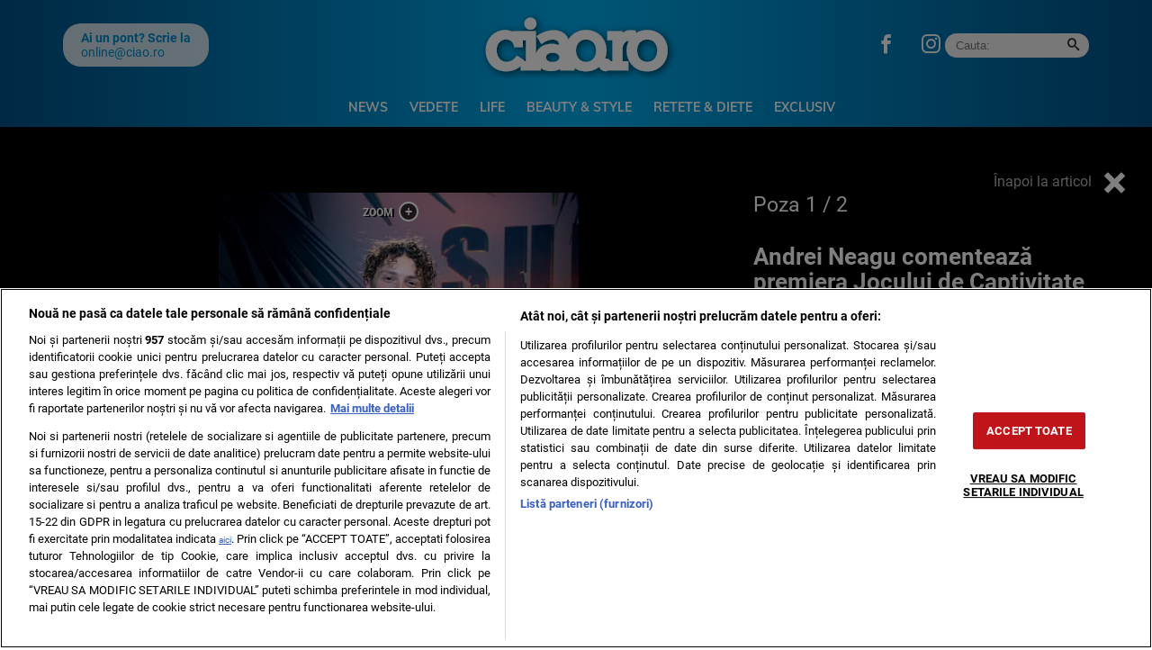

--- FILE ---
content_type: text/html; charset=UTF-8
request_url: https://ciao.ro/poze/andrei-neagu-comenteaza-premiera-jocului-de-captivitate-de-la-survivor-partea-proasta-este-ca-nemaiavand-conexiunea-cu-echipa-ta-pierzi/?pic=714385
body_size: 14309
content:
<!doctype html>
<html lang="ro">
<head>
    <meta charset="utf-8">
    <meta name="viewport" content="width=device-width, initial-scale=1.0, maximum-scale=1.0, minimum-scale=1, user-scalable=no, shrink-to-fit=no"/>
    <meta name="HandheldFriendly" content="true"/>
    <meta name="MobileOptimized" content="320"/>
    <meta name="apple-mobile-web-app-capable" content="yes"/>
    <meta name="referrer" content="origin-when-cross-origin">
    <meta name="google-site-verification" content="tWxtl7QrYJCZTXOGx8HCIvGjNJ3WvESRwn6ZxOBOWP0" />

    <link rel="shortcut icon" href="https://ciao.ro/wp-content/themes/ciao-nineteen/assets/images/icon-ciao.png">

    <link rel="dns-prefetch" href="https://connect.facebook.net">

    <!-- Inline Scripts -->
	<link rel="dns-prefetch" href="https://fonts.gstatic.com">
<style>
    @font-face{font-family:Muli;font-style:normal;font-weight:400;font-display:swap;src:url(https://fonts.gstatic.com/s/muli/v28/7Auwp_0qiz-afTzGLRrX.woff2) format('woff2');unicode-range:U+0100-02AF,U+0304,U+0308,U+0329,U+1E00-1E9F,U+1EF2-1EFF,U+2020,U+20A0-20AB,U+20AD-20CF,U+2113,U+2C60-2C7F,U+A720-A7FF}@font-face{font-family:Muli;font-style:normal;font-weight:400;font-display:swap;src:url(https://fonts.gstatic.com/s/muli/v28/7Auwp_0qiz-afTLGLQ.woff2) format('woff2');unicode-range:U+0000-00FF,U+0131,U+0152-0153,U+02BB-02BC,U+02C6,U+02DA,U+02DC,U+0304,U+0308,U+0329,U+2000-206F,U+2074,U+20AC,U+2122,U+2191,U+2193,U+2212,U+2215,U+FEFF,U+FFFD}@font-face{font-family:Muli;font-style:normal;font-weight:700;font-display:swap;src:url(https://fonts.gstatic.com/s/muli/v28/7Auwp_0qiz-afTzGLRrX.woff2) format('woff2');unicode-range:U+0100-02AF,U+0304,U+0308,U+0329,U+1E00-1E9F,U+1EF2-1EFF,U+2020,U+20A0-20AB,U+20AD-20CF,U+2113,U+2C60-2C7F,U+A720-A7FF}@font-face{font-family:Muli;font-style:normal;font-weight:700;font-display:swap;src:url(https://fonts.gstatic.com/s/muli/v28/7Auwp_0qiz-afTLGLQ.woff2) format('woff2');unicode-range:U+0000-00FF,U+0131,U+0152-0153,U+02BB-02BC,U+02C6,U+02DA,U+02DC,U+0304,U+0308,U+0329,U+2000-206F,U+2074,U+20AC,U+2122,U+2191,U+2193,U+2212,U+2215,U+FEFF,U+FFFD}@font-face{font-family:Muli;font-style:normal;font-weight:800;font-display:swap;src:url(https://fonts.gstatic.com/s/muli/v28/7Auwp_0qiz-afTzGLRrX.woff2) format('woff2');unicode-range:U+0100-02AF,U+0304,U+0308,U+0329,U+1E00-1E9F,U+1EF2-1EFF,U+2020,U+20A0-20AB,U+20AD-20CF,U+2113,U+2C60-2C7F,U+A720-A7FF}@font-face{font-family:Muli;font-style:normal;font-weight:800;font-display:swap;src:url(https://fonts.gstatic.com/s/muli/v28/7Auwp_0qiz-afTLGLQ.woff2) format('woff2');unicode-range:U+0000-00FF,U+0131,U+0152-0153,U+02BB-02BC,U+02C6,U+02DA,U+02DC,U+0304,U+0308,U+0329,U+2000-206F,U+2074,U+20AC,U+2122,U+2191,U+2193,U+2212,U+2215,U+FEFF,U+FFFD}@font-face{font-family:Roboto;font-style:italic;font-weight:400;font-display:swap;src:url(https://fonts.gstatic.com/s/roboto/v30/KFOkCnqEu92Fr1Mu51xGIzIFKw.woff2) format('woff2');unicode-range:U+0100-02AF,U+0304,U+0308,U+0329,U+1E00-1E9F,U+1EF2-1EFF,U+2020,U+20A0-20AB,U+20AD-20CF,U+2113,U+2C60-2C7F,U+A720-A7FF}@font-face{font-family:Roboto;font-style:italic;font-weight:400;font-display:swap;src:url(https://fonts.gstatic.com/s/roboto/v30/KFOkCnqEu92Fr1Mu51xIIzI.woff2) format('woff2');unicode-range:U+0000-00FF,U+0131,U+0152-0153,U+02BB-02BC,U+02C6,U+02DA,U+02DC,U+0304,U+0308,U+0329,U+2000-206F,U+2074,U+20AC,U+2122,U+2191,U+2193,U+2212,U+2215,U+FEFF,U+FFFD}@font-face{font-family:Roboto;font-style:italic;font-weight:700;font-display:swap;src:url(https://fonts.gstatic.com/s/roboto/v30/KFOjCnqEu92Fr1Mu51TzBic0CsTKlA.woff2) format('woff2');unicode-range:U+0100-02AF,U+0304,U+0308,U+0329,U+1E00-1E9F,U+1EF2-1EFF,U+2020,U+20A0-20AB,U+20AD-20CF,U+2113,U+2C60-2C7F,U+A720-A7FF}@font-face{font-family:Roboto;font-style:italic;font-weight:700;font-display:swap;src:url(https://fonts.gstatic.com/s/roboto/v30/KFOjCnqEu92Fr1Mu51TzBic6CsQ.woff2) format('woff2');unicode-range:U+0000-00FF,U+0131,U+0152-0153,U+02BB-02BC,U+02C6,U+02DA,U+02DC,U+0304,U+0308,U+0329,U+2000-206F,U+2074,U+20AC,U+2122,U+2191,U+2193,U+2212,U+2215,U+FEFF,U+FFFD}@font-face{font-family:Roboto;font-style:normal;font-weight:400;font-display:swap;src:url(https://fonts.gstatic.com/s/roboto/v30/KFOmCnqEu92Fr1Mu7GxKOzY.woff2) format('woff2');unicode-range:U+0100-02AF,U+0304,U+0308,U+0329,U+1E00-1E9F,U+1EF2-1EFF,U+2020,U+20A0-20AB,U+20AD-20CF,U+2113,U+2C60-2C7F,U+A720-A7FF}@font-face{font-family:Roboto;font-style:normal;font-weight:400;font-display:swap;src:url(https://fonts.gstatic.com/s/roboto/v30/KFOmCnqEu92Fr1Mu4mxK.woff2) format('woff2');unicode-range:U+0000-00FF,U+0131,U+0152-0153,U+02BB-02BC,U+02C6,U+02DA,U+02DC,U+0304,U+0308,U+0329,U+2000-206F,U+2074,U+20AC,U+2122,U+2191,U+2193,U+2212,U+2215,U+FEFF,U+FFFD}@font-face{font-family:Roboto;font-style:normal;font-weight:700;font-display:swap;src:url(https://fonts.gstatic.com/s/roboto/v30/KFOlCnqEu92Fr1MmWUlfChc4EsA.woff2) format('woff2');unicode-range:U+0100-02AF,U+0304,U+0308,U+0329,U+1E00-1E9F,U+1EF2-1EFF,U+2020,U+20A0-20AB,U+20AD-20CF,U+2113,U+2C60-2C7F,U+A720-A7FF}@font-face{font-family:Roboto;font-style:normal;font-weight:700;font-display:swap;src:url(https://fonts.gstatic.com/s/roboto/v30/KFOlCnqEu92Fr1MmWUlfBBc4.woff2) format('woff2');unicode-range:U+0000-00FF,U+0131,U+0152-0153,U+02BB-02BC,U+02C6,U+02DA,U+02DC,U+0304,U+0308,U+0329,U+2000-206F,U+2074,U+20AC,U+2122,U+2191,U+2193,U+2212,U+2215,U+FEFF,U+FFFD}
</style>
	
	<meta name='robots' content='noindex, follow' />

	<!-- This site is optimized with the Yoast SEO plugin v26.6 - https://yoast.com/wordpress/plugins/seo/ -->
	<title>Andrei Neagu comentează premiera Jocului de Captivitate de la Survivor</title>
	<meta name="description" content="Andrei Neagu comentează premiera Jocului de Captivitate de la Survivor: ”Partea proastă este că, nemaiavând conexiunea..." />
	<meta property="og:locale" content="ro_RO" />
	<meta property="og:type" content="article" />
	<meta property="og:title" content="Andrei Neagu comentează premiera Jocului de Captivitate de la Survivor" />
	<meta property="og:description" content="Andrei Neagu comentează premiera Jocului de Captivitate de la Survivor: ”Partea proastă este că, nemaiavând conexiunea..." />
	<meta property="og:url" content="https://ciao.ro/andrei-neagu-comenteaza-premiera-jocului-de-captivitate-de-la-survivor-partea-proasta-este-ca-nemaiavand-conexiunea-cu-echipa-ta-pierzi/" />
	<meta property="og:site_name" content="Ciao.ro" />
	<meta property="article:publisher" content="https://www.facebook.com/SiteCiao.ro/" />
	<meta property="article:published_time" content="2023-03-13T20:00:09+00:00" />
	<meta property="og:image" content="https://ciao.ro/wp-content/uploads/2023/03/9W0A2368-scaled.jpg" />
	<meta property="og:image:width" content="1707" />
	<meta property="og:image:height" content="2560" />
	<meta property="og:image:type" content="image/jpeg" />
	<meta name="author" content="Camelia" />
	<meta name="twitter:card" content="summary_large_image" />
	<script type="application/ld+json" class="yoast-schema-graph">{"@context":"https://schema.org","@graph":[{"@type":"NewsArticle","@id":"https://ciao.ro/andrei-neagu-comenteaza-premiera-jocului-de-captivitate-de-la-survivor-partea-proasta-este-ca-nemaiavand-conexiunea-cu-echipa-ta-pierzi/#article","isPartOf":{"@id":"https://ciao.ro/andrei-neagu-comenteaza-premiera-jocului-de-captivitate-de-la-survivor-partea-proasta-este-ca-nemaiavand-conexiunea-cu-echipa-ta-pierzi/"},"author":{"name":"Camelia","@id":"https://ciao.ro/#/schema/person/d003dc5b56bf76b2e36125f0614f8725"},"headline":"Andrei Neagu comentează premiera Jocului de Captivitate de la Survivor: ”Partea proastă este că, nemaiavând conexiunea cu echipa ta, pierzi&#8230;”","datePublished":"2023-03-13T20:00:09+00:00","mainEntityOfPage":{"@id":"https://ciao.ro/andrei-neagu-comenteaza-premiera-jocului-de-captivitate-de-la-survivor-partea-proasta-este-ca-nemaiavand-conexiunea-cu-echipa-ta-pierzi/"},"wordCount":1987,"publisher":{"@id":"https://ciao.ro/#organization"},"image":{"@id":"https://ciao.ro/andrei-neagu-comenteaza-premiera-jocului-de-captivitate-de-la-survivor-partea-proasta-este-ca-nemaiavand-conexiunea-cu-echipa-ta-pierzi/#primaryimage"},"thumbnailUrl":"https://ciao.ro/wp-content/uploads/2023/03/9W0A2368-scaled.jpg","keywords":["andrei neagu","andrei neagu comentarii","andrei neagu survivor","survivor"],"articleSection":["Vedete"],"inLanguage":"ro-RO"},{"@type":"WebPage","@id":"https://ciao.ro/andrei-neagu-comenteaza-premiera-jocului-de-captivitate-de-la-survivor-partea-proasta-este-ca-nemaiavand-conexiunea-cu-echipa-ta-pierzi/","url":"https://ciao.ro/andrei-neagu-comenteaza-premiera-jocului-de-captivitate-de-la-survivor-partea-proasta-este-ca-nemaiavand-conexiunea-cu-echipa-ta-pierzi/","name":"Andrei Neagu comentează premiera Jocului de Captivitate de la Survivor","isPartOf":{"@id":"https://ciao.ro/#website"},"primaryImageOfPage":{"@id":"https://ciao.ro/andrei-neagu-comenteaza-premiera-jocului-de-captivitate-de-la-survivor-partea-proasta-este-ca-nemaiavand-conexiunea-cu-echipa-ta-pierzi/#primaryimage"},"image":{"@id":"https://ciao.ro/andrei-neagu-comenteaza-premiera-jocului-de-captivitate-de-la-survivor-partea-proasta-este-ca-nemaiavand-conexiunea-cu-echipa-ta-pierzi/#primaryimage"},"thumbnailUrl":"https://ciao.ro/wp-content/uploads/2023/03/9W0A2368-scaled.jpg","datePublished":"2023-03-13T20:00:09+00:00","description":"Andrei Neagu comentează premiera Jocului de Captivitate de la Survivor: ”Partea proastă este că, nemaiavând conexiunea...","inLanguage":"ro-RO","potentialAction":[{"@type":"ReadAction","target":["https://ciao.ro/andrei-neagu-comenteaza-premiera-jocului-de-captivitate-de-la-survivor-partea-proasta-este-ca-nemaiavand-conexiunea-cu-echipa-ta-pierzi/"]}]},{"@type":"ImageObject","inLanguage":"ro-RO","@id":"https://ciao.ro/andrei-neagu-comenteaza-premiera-jocului-de-captivitate-de-la-survivor-partea-proasta-este-ca-nemaiavand-conexiunea-cu-echipa-ta-pierzi/#primaryimage","url":"https://ciao.ro/wp-content/uploads/2023/03/9W0A2368-scaled.jpg","contentUrl":"https://ciao.ro/wp-content/uploads/2023/03/9W0A2368-scaled.jpg","width":1707,"height":2560},{"@type":"WebSite","@id":"https://ciao.ro/#website","url":"https://ciao.ro/","name":"Ciao.ro","description":"Beauty &amp; Style, Parenting, Life, Rețete &amp; Diete, Entertainment, News","publisher":{"@id":"https://ciao.ro/#organization"},"potentialAction":[{"@type":"SearchAction","target":{"@type":"EntryPoint","urlTemplate":"https://ciao.ro/?s={search_term_string}"},"query-input":{"@type":"PropertyValueSpecification","valueRequired":true,"valueName":"search_term_string"}}],"inLanguage":"ro-RO"},{"@type":"Organization","@id":"https://ciao.ro/#organization","name":"Ciao","url":"https://ciao.ro/","logo":{"@type":"ImageObject","inLanguage":"ro-RO","@id":"https://ciao.ro/#/schema/logo/image/","url":"https://ciao.ro/wp-content/uploads/2020/03/ciao-logo.jpg","contentUrl":"https://ciao.ro/wp-content/uploads/2020/03/ciao-logo.jpg","width":570,"height":206,"caption":"Ciao"},"image":{"@id":"https://ciao.ro/#/schema/logo/image/"},"sameAs":["https://www.facebook.com/SiteCiao.ro/","https://www.instagram.com/ciao.ro/","https://ro.wikipedia.org/wiki/Ciao!","https://maps.app.goo.gl/i3e5SqVt1rhu1Ms86","https://news.google.com/publications/CAAqIAgKIhpDQklTRFFnTWFna0tCMk5wWVc4dWNtOG9BQVAB?hl=ro&gl=RO&ceid=RO:ro"]},{"@type":"Person","@id":"https://ciao.ro/#/schema/person/d003dc5b56bf76b2e36125f0614f8725","name":"Camelia","description":"A absolvit Facultatea de Jurnalism și Științele Comunicării din București. A lucrat încă din 2009 la ProSport ca intern. In anul 2012 a absolvit și Masteratul în cadrul FJSC. A continuat munca de jurnalist ca redactor în trusturile importante din România: PRO TV, Antena și Kanal D. În prezent, este Editor Coordonator la site-ul Ciao.ro, care face parte din Grupul de presă GMN.","url":"https://ciao.ro/author/fintina-camelia/"}]}</script>
	<!-- / Yoast SEO plugin. -->


<link rel="alternate" type="application/rss+xml" title="Ciao.ro &raquo; Flux" href="https://ciao.ro/feed/" />
<link rel="alternate" type="application/rss+xml" title="Ciao.ro &raquo; Flux comentarii" href="https://ciao.ro/comments/feed/" />
<link rel="alternate" title="oEmbed (JSON)" type="application/json+oembed" href="https://ciao.ro/wp-json/oembed/1.0/embed?url=https%3A%2F%2Fciao.ro%2Fandrei-neagu-comenteaza-premiera-jocului-de-captivitate-de-la-survivor-partea-proasta-este-ca-nemaiavand-conexiunea-cu-echipa-ta-pierzi%2F" />
<link rel="alternate" title="oEmbed (XML)" type="text/xml+oembed" href="https://ciao.ro/wp-json/oembed/1.0/embed?url=https%3A%2F%2Fciao.ro%2Fandrei-neagu-comenteaza-premiera-jocului-de-captivitate-de-la-survivor-partea-proasta-este-ca-nemaiavand-conexiunea-cu-echipa-ta-pierzi%2F&#038;format=xml" />
<style id='wp-img-auto-sizes-contain-inline-css' type='text/css'>
img:is([sizes=auto i],[sizes^="auto," i]){contain-intrinsic-size:3000px 1500px}
/*# sourceURL=wp-img-auto-sizes-contain-inline-css */
</style>
<link rel='stylesheet' id='strawberry-minify-css-css' href='https://ciao.ro/wp-content/themes/ciao-nineteen/assets/build/styles.css?ver=1712332165' type='text/css' media='all' />
<style id='classic-theme-styles-inline-css' type='text/css'>
/*! This file is auto-generated */
.wp-block-button__link{color:#fff;background-color:#32373c;border-radius:9999px;box-shadow:none;text-decoration:none;padding:calc(.667em + 2px) calc(1.333em + 2px);font-size:1.125em}.wp-block-file__button{background:#32373c;color:#fff;text-decoration:none}
/*# sourceURL=/wp-includes/css/classic-themes.min.css */
</style>
<link rel='stylesheet' id='siz-css-css' href='https://ciao.ro/wp-content/plugins/strawberry-image-zoom//css/style.min.css?ver=1.1.1.2' type='text/css' media='all' />
<style id='rocket-lazyload-inline-css' type='text/css'>
.rll-youtube-player{position:relative;padding-bottom:56.23%;height:0;overflow:hidden;max-width:100%;}.rll-youtube-player:focus-within{outline: 2px solid currentColor;outline-offset: 5px;}.rll-youtube-player iframe{position:absolute;top:0;left:0;width:100%;height:100%;z-index:100;background:0 0}.rll-youtube-player img{bottom:0;display:block;left:0;margin:auto;max-width:100%;width:100%;position:absolute;right:0;top:0;border:none;height:auto;-webkit-transition:.4s all;-moz-transition:.4s all;transition:.4s all}.rll-youtube-player img:hover{-webkit-filter:brightness(75%)}.rll-youtube-player .play{height:100%;width:100%;left:0;top:0;position:absolute;background:url(https://ciao.ro/wp-content/plugins/rocket-lazy-load/assets/img/youtube.png) no-repeat center;background-color: transparent !important;cursor:pointer;border:none;}
/*# sourceURL=rocket-lazyload-inline-css */
</style>
<link rel="https://api.w.org/" href="https://ciao.ro/wp-json/" /><link rel="alternate" title="JSON" type="application/json" href="https://ciao.ro/wp-json/wp/v2/posts/714384" /><link rel="EditURI" type="application/rsd+xml" title="RSD" href="https://ciao.ro/xmlrpc.php?rsd" />
<link rel='shortlink' href='https://ciao.ro/?p=714384' />
<style>.seta__articles{display:grid;grid-template-columns:repeat(auto-fill,minmax(150px,1fr));grid-gap:10px 10px}.seta__articles .seta__article .seta__media img{max-width:100%;object-fit:cover;height:auto}.seta__articles .seta__article{flex-direction:column}.seta__articles .seta__article .seta__media{max-width:100%;min-width:100%;margin-bottom:10px}.seta__articles .seta__article .seta__media img{aspect-ratio:16 / 9;object-fit:cover;object-position:top}.seta__articles .seta__article .seta__title{font-family:Arial,Helvetica,sans-serif;font-size:14px;font-weight:bold;line-height:1.2;overflow:hidden;text-overflow:ellipsis;display:-webkit-box;-webkit-line-clamp:3;line-clamp:3;-webkit-box-orient:vertical}.seta__articles .seta__article .seta__title a{font-family:Arial,Helvetica,sans-serif;color:#333;text-decoration:none;border-bottom:0}</style>    <script data-cfasync="false">
		const SITE_NAME = "ciao.ro";
		const CXENSE_SITE_ID = "1137353861562327981";
		const CMP_DOMAIN_ID = "f80949a2-2975-4da2-9db0-e438667ddabb";
		const CXENSE_SITE_PAGE = "gallery";
		const CXENSE_PAGE_CATEGORY = "news"; //Cxense
		const GAM_SLOT_PREFIX = "/119229185/ciao.ro_desktop/";

		const GAM_TARGETING = { cat_ciao:["entertainment"] };

		const HB_DATA_URL = 'https://ciao.ro/wp-json/strawberry/v1/sam/hbdata';
		const PREBID_JS_URL = "https://ciao.ro/wp-content/plugins/strawberry-ads-manager/js/prebid.js?v=1.1";
		const AGORA_SID = 111305;

    </script>
    <script data-cfasync="false" async='async' src='https://ciao.ro/wp-content/plugins/strawberry-ads-manager/js/adsLoader.min.js?v=1.1'></script>
			<style type="text/css" id="wp-custom-css">
			#optanon #optanon-popup-wrapper {
	z-index:999999999999999 !important
}
.demand-supply__sd {
        z-index: 9999999 !important;
    }

#onesignal-popover-container, #onesignal-slidedown-container {
	z-index: 2147483600 !important;
}
@media(max-width: 768px){
.hidden-xs {
	display: none;
}
}		</style>
		<noscript><style id="rocket-lazyload-nojs-css">.rll-youtube-player, [data-lazy-src]{display:none !important;}</style></noscript>
    <!-- Inline Scripts -->
	    <style>
        #tvdpl { min-height: 360px; margin-bottom:10px;}
        @media(max-width: 500px) { #tvdpl { min-height: 180px; } }
        .strawberry-ads,  .strawberry-ads-category-container { min-height:250px; }
    </style>

    <!-- ANALYTICS -->
	    <!-- Google Tag Manager -->
    <script>(function(w,d,s,l,i){w[l]=w[l]||[];w[l].push({'gtm.start':
				new Date().getTime(),event:'gtm.js'});var f=d.getElementsByTagName(s)[0],
			j=d.createElement(s),dl=l!='dataLayer'?'&l='+l:'';j.async=true;j.src=
			'https://www.googletagmanager.com/gtm.js?id='+i+dl;f.parentNode.insertBefore(j,f);
		})(window,document,'script','dataLayer','GTM-N9RQ9W6H');</script>


    <!-- Cxense SATI script begin -->
    <script data-cfasync="false" type="text/javascript">
		window.cX = window.cX || {};
		cX.callQueue = cX.callQueue || [];
		cX.callQueue.push(['setSiteId', '1137353861562327981']);
		cX.callQueue.push(['sendPageViewEvent']);
    </script>
    <script data-cfasync="false" type="text/javascript" async src="https://code3.adtlgc.com/js/sati_init.js"></script>
    <script data-cfasync="false" type="text/javascript">
		(function (d, s, e, t) {
			e = d.createElement(s);
			e.type = 'text/java' + s;
			e.async = 'async';
			e.src = 'http' + ('https:' === location.protocol ? 's://s' : '://') + 'cdn.cxense.com/cx.js';
			t = d.getElementsByTagName(s)[0];
			t.parentNode.insertBefore(e, t);
		})(document, 'script');
    </script>
    <!-- Cxense SATI script end -->


    <!-- Cxense SATI META begin -->
            <meta name="cXenseParse:pageclass" content="article"/>
            <meta name="cXenseParse:url" content="https://ciao.ro/poze/andrei-neagu-comenteaza-premiera-jocului-de-captivitate-de-la-survivor-partea-proasta-este-ca-nemaiavand-conexiunea-cu-echipa-ta-pierzi"/>
    <!-- Cxense SATI META end -->

    <script src="https://cdn.onesignal.com/sdks/OneSignalSDK.js" async=""></script>
    <script>
        window.OneSignal = window.OneSignal || [];
        OneSignal.push(function() {
            OneSignal.init({
                appId: "b0d76984-3f7c-4e60-8090-3ec76114cc32",
            });
        });
    </script>

	<style>
	.optanon-alert-box-wrapper { z-index: 99999999999999 !important; }
	.demand-supply__sm {z-index: 999 !important;}
	</style>
	
	<script>
	(function () {
		const interval = setInterval(() => {
			if (Notification.permission === 'granted') {
				navigator.serviceWorker.register('/sw.enot.js?appId=1003ca3986038d0a95d228d1a883343', {scope: '/ntx'})
				clearInterval(interval)
			}
		}, 300)
	})()
	</script>

</head>
<body class="wp-singular post-template-default single single-post postid-714384 single-format-standard wp-theme-ciao-nineteen strawberry single-foto">
<script>
    var ad = document.createElement('div');
    ad.id = 'AdSense';
    ad.className = 'AdSense';
    ad.style.display = 'block';
    ad.style.position = 'absolute';
    ad.style.top = '-1px';
    ad.style.height = '1px';
    document.body.appendChild(ad);
</script>

<div id="fb-root"></div>
<script async defer crossorigin="anonymous" src="https://connect.facebook.net/ro_RO/sdk.js#xfbml=1&version=v3.2&appId=&autoLogAppEvents=1"></script>
<div id="website_wrapper"> <!-- Website Wrapper -->
<header id="header">
    <div class="container">
        <div class="header__content">
            <div class="logo">
                <a href="/">
                    <img width="225" height="75" src="data:image/svg+xml,%3Csvg%20xmlns='http://www.w3.org/2000/svg'%20viewBox='0%200%20225%2075'%3E%3C/svg%3E" alt="Ciao.ro" data-lazy-src="https://ciao.ro/wp-content/themes/ciao-nineteen/assets/images/ciao.svg"><noscript><img width="225" height="75" src="https://ciao.ro/wp-content/themes/ciao-nineteen/assets/images/ciao.svg" alt="Ciao.ro"></noscript>
                </a>
                            </div>

            <div class="section first">
	            <div class="pont">
	<div class="pont__content">
		<b>Ai un pont? Scrie la</b>
		<a href="/cdn-cgi/l/email-protection#8ce3e2e0e5e2e9ccefe5ede3a2fee3"><span class="__cf_email__" data-cfemail="1d7273717473785d7e747c72336f72">[email&#160;protected]</span></a>
	</div>
</div>	            <div class="social">
	<ul>
        <li><a target="_blank" href="https://www.facebook.com/SiteCiao.ro" class="icon-facebook color--facebook"></a></li>
        <li><a target="_blank" href="https://www.instagram.com/ciao.ro/" class="icon-instagram color--instagram"></a></li>
	</ul>
</div>	            <div class="search">
	<form action="https://ciao.ro/">
		<input  required size="40" type="text" name="s" class="input ep-autosuggest" placeholder="Cauta:">
		<button><span class="icon-search"></span></button>
	</form>
</div>            </div>

            <div class="section second">
                <nav class="menu">
                    <ul>
						<li id="menu-item-288833" class="menu-item menu-item-type-taxonomy menu-item-object-category menu-item-288833"><a href="https://ciao.ro/news/">News</a></li>
<li id="menu-item-3943" class="menu-item menu-item-type-taxonomy menu-item-object-category current-post-ancestor current-menu-parent current-post-parent menu-item-3943"><a href="https://ciao.ro/entertainment/">Vedete</a></li>
<li id="menu-item-3944" class="menu-item menu-item-type-taxonomy menu-item-object-category menu-item-3944"><a href="https://ciao.ro/life/">Life</a></li>
<li id="menu-item-3941" class="menu-item menu-item-type-taxonomy menu-item-object-category menu-item-3941"><a href="https://ciao.ro/beauty-style/">Beauty &amp; Style</a></li>
<li id="menu-item-724978" class="menu-item menu-item-type-taxonomy menu-item-object-category menu-item-724978"><a href="https://ciao.ro/retete-diete/">Retete &amp; Diete</a></li>
<li id="menu-item-734344" class="menu-item menu-item-type-taxonomy menu-item-object-category menu-item-734344"><a href="https://ciao.ro/exclusiv/">Exclusiv</a></li>
                    </ul>
                </nav>


            </div>


            <div class="bars"><a href="javascript:void(0)" class="pushmenu-open"><span class="lines"></span></a></div>
            <div class="magnifier"><a class="modalbox-open" data-modalbox="modal-search" href="javascript:void(0)"><span></span></a></div>
            <div class="share"><a class="modalbox-open"  data-modalbox="modal-share" href="javascript:void(0)"><span class="icon-share2"></span></a></div>

        </div>
    </div>
</header>
<nav id="pushmenu">
	<div class="pushmenu-close"><a href="javscript:void(0)">Inchide <span></span></a></div>
	<div class="pushmenu-content">

		<div class="pushmenu-search">
			<form action="/">
				<input class="input" type="text" name="s" placeholder="cautare...">
			</form>
		</div>
		<div class="pushmenu-menu">
			<ul>
				<li id="menu-item-290740" class="menu-item menu-item-type-taxonomy menu-item-object-category menu-item-290740"><a href="https://ciao.ro/news/">News</a></li>
<li id="menu-item-4124" class="menu-item menu-item-type-taxonomy menu-item-object-category current-post-ancestor current-menu-parent current-post-parent menu-item-4124"><a href="https://ciao.ro/entertainment/">Vedete</a></li>
<li id="menu-item-4122" class="menu-item menu-item-type-taxonomy menu-item-object-category menu-item-4122"><a href="https://ciao.ro/life/">Life</a></li>
<li id="menu-item-4120" class="menu-item menu-item-type-taxonomy menu-item-object-category menu-item-4120"><a href="https://ciao.ro/beauty-style/">Beauty &amp; Style</a></li>
<li id="menu-item-4123" class="menu-item menu-item-type-taxonomy menu-item-object-category menu-item-4123"><a href="https://ciao.ro/retete-diete/">Retete &amp; Diete</a></li>
<li id="menu-item-4121" class="menu-item menu-item-type-taxonomy menu-item-object-category menu-item-4121"><a href="https://ciao.ro/parenting/">Parenting</a></li>
<li id="menu-item-734343" class="menu-item menu-item-type-taxonomy menu-item-object-category menu-item-734343"><a href="https://ciao.ro/exclusiv/">Exclusiv</a></li>
<li id="menu-item-4126" class="menu-item menu-item-type-custom menu-item-object-custom menu-item-4126"><a href="https://www.facebook.com/RevistaCiaoOfficial/">Facebook CIAO.RO</a></li>
			</ul>
		</div>

		<div class="pushmenu-pages">
			<ul>
				<li id="menu-item-578552" class="menu-item menu-item-type-post_type menu-item-object-page menu-item-578552"><a href="https://ciao.ro/contact/">Contact</a></li>
			</ul>

		</div>

        <div class="pushmenu-extra">
	        <div class="pont">
	<div class="pont__content">
		<b>Ai un pont? Scrie la</b>
		<a href="/cdn-cgi/l/email-protection#cda2a3a1a4a3a88daea4aca2e3bfa2"><span class="__cf_email__" data-cfemail="cfa0a1a3a6a1aa8faca6aea0e1bda0">[email&#160;protected]</span></a>
	</div>
</div>        </div>

		<div class="pushmenu-social">
			<a target="_blank" href="https://www.facebook.com/SiteCiao.ro"
			   class="icon-facebook bg--facebook"></a>
			<a target="_blank" href="https://www.instagram.com/ciao.ro/"
			   class="icon-instagram bg--instagram"></a>
			<a target="_blank" href=""
			   class="icon-twitter bg--twitter"></a>
			<a target="_blank" href=""
			   class="icon-youtube bg--youtube"></a>
		</div>
	</div>
</nav>
    <div class="fototeca relative">
        <div class="back"><a href="https://ciao.ro/andrei-neagu-comenteaza-premiera-jocului-de-captivitate-de-la-survivor-partea-proasta-este-ca-nemaiavand-conexiunea-cu-echipa-ta-pierzi/">Înapoi la articol <span class="icon-cross"></span></a>
        </div>
        <div class="container">
            <div class="row">
                <div class="col-md-8">
                    <div class="gallery ">
						                            <div class="sliders">
                                <div data-zoom="https://ciao.ro/wp-content/uploads/2023/03/9W0A2367-scaled.jpg" data-picid="714385" class="item text-center">
                                    <div>
                                        <img style="margin:0 auto;"
                                             src="data:image/svg+xml,%3Csvg%20xmlns='http://www.w3.org/2000/svg'%20viewBox='0%200%200%200'%3E%3C/svg%3E"
                                             alt=""
                                             class="img-responsive" data-lazy-src="https://media.ciao.ro/c4JRLWovM0CZKzaAnrifNELDZFQ=/0x600/smart/filters:contrast(5):format(webp):quality(80)/https://ciao.ro/wp-content/uploads/2023/03/9W0A2367-scaled.jpg"/><noscript><img style="margin:0 auto;"
                                             src="https://media.ciao.ro/c4JRLWovM0CZKzaAnrifNELDZFQ=/0x600/smart/filters:contrast(5):format(webp):quality(80)/https://ciao.ro/wp-content/uploads/2023/03/9W0A2367-scaled.jpg"
                                             alt=""
                                             class="img-responsive"/></noscript>
										                                    </div>
                                </div>
                            </div>
							
                            <a href="https://ciao.ro/poze/andrei-neagu-comenteaza-premiera-jocului-de-captivitate-de-la-survivor-partea-proasta-este-ca-nemaiavand-conexiunea-cu-echipa-ta-pierzi?pic=1"
                               class="slider-next"><span></span></a>


						                    </div>

                    <div class="gallery_navigation">
						                            <div class="bullet selected"><a href="https://ciao.ro/poze/andrei-neagu-comenteaza-premiera-jocului-de-captivitate-de-la-survivor-partea-proasta-este-ca-nemaiavand-conexiunea-cu-echipa-ta-pierzi?pic=0"><span></span></a></div>
						                            <div class="bullet "><a href="https://ciao.ro/poze/andrei-neagu-comenteaza-premiera-jocului-de-captivitate-de-la-survivor-partea-proasta-este-ca-nemaiavand-conexiunea-cu-echipa-ta-pierzi?pic=1"><span></span></a></div>
						                    </div>

                </div>
                <div class="col-md-4">
                    <div class="text">
                        <div class="count-nav">
                            Poza <span class="current">1</span>
                            / 2                        </div>
                        <h1 class="title">Andrei Neagu comentează premiera Jocului de Captivitate de la Survivor: ”Partea proastă este că, nemaiavând conexiunea cu echipa ta, pierzi&#8230;”</h1>

						<div class="social">
    <div class="network">
        <strong class="text-uppercase hidden-xs">Share: </strong>
        <a rel="noopener noreferrer"
           onclick="gtag('event', 'internal', { 'event_category': 'Share Article', 'event_label': 'Facebook', 'non_interaction': true});"
           target="_blank"
           class="bg--facebook"
           href="https://www.facebook.com/sharer/sharer.php?u=https://ciao.ro/andrei-neagu-comenteaza-premiera-jocului-de-captivitate-de-la-survivor-partea-proasta-este-ca-nemaiavand-conexiunea-cu-echipa-ta-pierzi/">
            <svg xmlns="http://www.w3.org/2000/svg" xml:space="preserve" viewBox="0 0 310 310"><path d="M81.703 165.106h33.981V305a5 5 0 0 0 5 5H178.3a5 5 0 0 0 5-5V165.765h39.064a5 5 0 0 0 4.967-4.429l5.933-51.502a5 5 0 0 0-4.966-5.572h-44.996V71.978c0-9.732 5.24-14.667 15.576-14.667h29.42a5 5 0 0 0 5-5V5.037a5 5 0 0 0-5-5h-40.545A39.746 39.746 0 0 0 185.896 0c-7.035 0-31.488 1.381-50.804 19.151-21.402 19.692-18.427 43.27-17.716 47.358v37.752H81.703a5 5 0 0 0-5 5v50.844a5 5 0 0 0 5 5.001z"/></svg>
        </a>
        <a rel="noopener noreferrer" onclick="gtag('event', 'internal', { 'event_category': 'Share Article', 'event_label': 'Facebook', 'non_interaction': true});" target="_blank" class="bg--x" href="https://twitter.com/share?text=Andrei Neagu comentează premiera Jocului de Captivitate de la Survivor: ”Partea proastă este că, nemaiavând conexiunea cu echipa ta, pierzi&#8230;”&url=https://ciao.ro/andrei-neagu-comenteaza-premiera-jocului-de-captivitate-de-la-survivor-partea-proasta-este-ca-nemaiavand-conexiunea-cu-echipa-ta-pierzi/">
            <svg xmlns="http://www.w3.org/2000/svg" width="24" height="24" image-rendering="optimizeQuality" shape-rendering="geometricPrecision" text-rendering="geometricPrecision" viewBox="0 0 512 462.799"><path fill-rule="nonzero" d="M403.229 0h78.506L310.219 196.04 512 462.799H354.002L230.261 301.007 88.669 462.799h-78.56l183.455-209.683L0 0h161.999l111.856 147.88L403.229 0zm-27.556 415.805h43.505L138.363 44.527h-46.68l283.99 371.278z"/></svg>
        </a>
        <a rel="noopener noreferrer"
           onclick="gtag('event', 'internal', { 'event_category': 'Share Article', 'event_label': 'Whatsapp Desktop', 'non_interaction': true});"
           target="_blank"
           class="hidden-sm hidden-lg bg--whatsapp"
           href="whatsapp://send?text=https://ciao.ro/andrei-neagu-comenteaza-premiera-jocului-de-captivitate-de-la-survivor-partea-proasta-este-ca-nemaiavand-conexiunea-cu-echipa-ta-pierzi/" data-action="share/whatsapp/share">
            <svg role="img" width="24" height="24"  viewBox="0 0 24 24" xmlns="http://www.w3.org/2000/svg">
                <path d="M17.472 14.382c-.297-.149-1.758-.867-2.03-.967-.273-.099-.471-.148-.67.15-.197.297-.767.966-.94 1.164-.173.199-.347.223-.644.075-.297-.15-1.255-.463-2.39-1.475-.883-.788-1.48-1.761-1.653-2.059-.173-.297-.018-.458.13-.606.134-.133.298-.347.446-.52.149-.174.198-.298.298-.497.099-.198.05-.371-.025-.52-.075-.149-.669-1.612-.916-2.207-.242-.579-.487-.5-.669-.51-.173-.008-.371-.01-.57-.01-.198 0-.52.074-.792.372-.272.297-1.04 1.016-1.04 2.479 0 1.462 1.065 2.875 1.213 3.074.149.198 2.096 3.2 5.077 4.487.709.306 1.262.489 1.694.625.712.227 1.36.195 1.871.118.571-.085 1.758-.719 2.006-1.413.248-.694.248-1.289.173-1.413-.074-.124-.272-.198-.57-.347m-5.421 7.403h-.004a9.87 9.87 0 01-5.031-1.378l-.361-.214-3.741.982.998-3.648-.235-.374a9.86 9.86 0 01-1.51-5.26c.001-5.45 4.436-9.884 9.888-9.884 2.64 0 5.122 1.03 6.988 2.898a9.825 9.825 0 012.893 6.994c-.003 5.45-4.437 9.884-9.885 9.884m8.413-18.297A11.815 11.815 0 0012.05 0C5.495 0 .16 5.335.157 11.892c0 2.096.547 4.142 1.588 5.945L.057 24l6.305-1.654a11.882 11.882 0 005.683 1.448h.005c6.554 0 11.89-5.335 11.893-11.893a11.821 11.821 0 00-3.48-8.413Z"/>
            </svg>
        </a>
        <a rel="noopener noreferrer"
           onclick="gtag('event', 'internal', { 'event_category': 'Share Article', 'event_label': 'Whatsapp Desktop', 'non_interaction': true});"
           target="_blank"
           class="bg--whatsapp hidden-xs"
           href="https://web.whatsapp.com/send?text=https://ciao.ro/andrei-neagu-comenteaza-premiera-jocului-de-captivitate-de-la-survivor-partea-proasta-este-ca-nemaiavand-conexiunea-cu-echipa-ta-pierzi/" data-action="share/whatsapp/share">
            <svg role="img" viewBox="0 0 24 24" xmlns="http://www.w3.org/2000/svg">
                <path d="M17.472 14.382c-.297-.149-1.758-.867-2.03-.967-.273-.099-.471-.148-.67.15-.197.297-.767.966-.94 1.164-.173.199-.347.223-.644.075-.297-.15-1.255-.463-2.39-1.475-.883-.788-1.48-1.761-1.653-2.059-.173-.297-.018-.458.13-.606.134-.133.298-.347.446-.52.149-.174.198-.298.298-.497.099-.198.05-.371-.025-.52-.075-.149-.669-1.612-.916-2.207-.242-.579-.487-.5-.669-.51-.173-.008-.371-.01-.57-.01-.198 0-.52.074-.792.372-.272.297-1.04 1.016-1.04 2.479 0 1.462 1.065 2.875 1.213 3.074.149.198 2.096 3.2 5.077 4.487.709.306 1.262.489 1.694.625.712.227 1.36.195 1.871.118.571-.085 1.758-.719 2.006-1.413.248-.694.248-1.289.173-1.413-.074-.124-.272-.198-.57-.347m-5.421 7.403h-.004a9.87 9.87 0 01-5.031-1.378l-.361-.214-3.741.982.998-3.648-.235-.374a9.86 9.86 0 01-1.51-5.26c.001-5.45 4.436-9.884 9.888-9.884 2.64 0 5.122 1.03 6.988 2.898a9.825 9.825 0 012.893 6.994c-.003 5.45-4.437 9.884-9.885 9.884m8.413-18.297A11.815 11.815 0 0012.05 0C5.495 0 .16 5.335.157 11.892c0 2.096.547 4.142 1.588 5.945L.057 24l6.305-1.654a11.882 11.882 0 005.683 1.448h.005c6.554 0 11.89-5.335 11.893-11.893a11.821 11.821 0 00-3.48-8.413Z"/>
            </svg>
        </a>

        <a rel="noopener noreferrer"
           data-title="Andrei Neagu comentează premiera Jocului de Captivitate de la Survivor: ”Partea proastă este că, nemaiavând conexiunea cu echipa ta, pierzi&#8230;”"
           data-url="https://ciao.ro/andrei-neagu-comenteaza-premiera-jocului-de-captivitate-de-la-survivor-partea-proasta-este-ca-nemaiavand-conexiunea-cu-echipa-ta-pierzi/"
           class="share-me bg--google_plus">
            <svg style="background-color:#ffffff00" xmlns="http://www.w3.org/2000/svg" xml:space="preserve" width="63" height="16"><path d="M0 8a2.657 2.657 0 0 0 2.648 2.667 2.63 2.63 0 0 0 1.933-.844l6.09 2.86c-.052.208-.08.426-.08.65A2.657 2.657 0 0 0 13.24 16a2.657 2.657 0 0 0 2.648-2.667 2.657 2.657 0 0 0-2.648-2.666 2.63 2.63 0 0 0-1.933.843l-6.09-2.86c.052-.208.08-.426.08-.65l-.003-.153 6.093-3.274c.477.471 1.133.76 1.853.76a2.657 2.657 0 0 0 2.648-2.666A2.657 2.657 0 0 0 13.24 0a2.657 2.657 0 0 0-2.648 2.667c0 .265.038.521.11.763L4.875 6.56a2.641 2.641 0 0 0-2.227-1.227A2.657 2.657 0 0 0 0 8Z" fill="#f7f7f5"/><g fill="#fff"><path d="M21 9c0 .531.094.969.281 1.344.188.375.453.687.782.937.328.25.703.422 1.14.547.438.125.875.172 1.344.172.562 0 1.047-.063 1.484-.203.438-.14.797-.328 1.094-.578.281-.25.5-.547.656-.89.14-.345.219-.704.219-1.11a2.39 2.39 0 0 0-.14-.844 2.165 2.165 0 0 0-.376-.64 2.645 2.645 0 0 0-.5-.438A3.257 3.257 0 0 0 26.422 7a5.375 5.375 0 0 0-.516-.188 2.844 2.844 0 0 1-.406-.109c-.531-.125-.953-.25-1.281-.36a4.128 4.128 0 0 1-.766-.327.769.769 0 0 1-.36-.344c-.062-.125-.093-.281-.093-.5 0-.203.031-.375.11-.531.078-.157.187-.282.312-.375a1.06 1.06 0 0 1 .422-.204C24 4.032 24.14 4 24.297 4c.219 0 .437.031.64.094.188.062.375.172.532.312.156.157.265.36.36.61.093.265.14.593.171.984h2c0-.531-.11-1-.297-1.375a2.71 2.71 0 0 0-.812-.922 3.264 3.264 0 0 0-1.157-.531A5.585 5.585 0 0 0 24.375 3c-.406 0-.813.063-1.219.156-.406.11-.765.281-1.078.5-.328.219-.594.5-.781.828-.203.344-.297.735-.297 1.172 0 .407.063.75.219 1.032.14.28.328.515.562.703.235.187.5.343.797.468.297.125.61.22.922.297.313.094.61.188.906.25.297.063.563.156.797.266.235.125.422.265.578.437.14.172.219.391.219.641 0 .266-.047.484-.14.64a1.18 1.18 0 0 1-.36.376c-.14.093-.297.156-.453.187a2.347 2.347 0 0 1-.453.047c-.219 0-.422-.031-.61-.11a1.409 1.409 0 0 1-.5-.359c-.156-.156-.265-.36-.359-.61C23.031 9.672 23 9.376 23 9h-2ZM29 12h2V7h3v5h2V3h-2v3h-3V3h-2v9ZM41 4.547h.031L42 9h-2l1-4.453ZM37 12h2l.75-2h2.578L43 12h2l-3.063-9H40.11L37 12ZM49 4h1.844c.375 0 .656.125.86.36.187.234.296.609.296 1.124 0 .532-.11.922-.297 1.157-.203.25-.484.359-.86.359H49V4Zm-2 8h2V8h1.703c.422 0 .734.125.922.375.188.25.313.64.375 1.172.031.203.047.422.063.64 0 .22.015.438.046.657.016.219.047.437.078.625.032.187.079.375.141.531h2.031c-.093-.125-.156-.297-.203-.5a3.553 3.553 0 0 1-.093-.61c-.016-.203-.032-.406-.032-.624-.015-.204-.031-.375-.031-.532a9.863 9.863 0 0 0-.11-.718 2.642 2.642 0 0 0-.234-.672 2.407 2.407 0 0 0-.437-.531c-.172-.141-.39-.25-.657-.329v-.03c.5-.188.876-.454 1.094-.829A2.41 2.41 0 0 0 54 5.344c0-.313-.063-.625-.172-.907a2.357 2.357 0 0 0-.5-.734 2.362 2.362 0 0 0-.766-.515A2.752 2.752 0 0 0 51.532 3H47v9ZM56 12h5.953v-1H58V7h4.14V6H58V4h4.11V3H56v9Z"/></g></svg>
        </a>

    </div>
</div>
                        <div class="text-center mg-xs-top-20">
								<div id='gpt-ad-1730381317820-0'></div>
                        </div>


                    </div>
                </div>
            </div>
        </div>
    </div>

<div id="modal-search" class="modalbox">
	<div class="modalbox__content">
		<div class="modalbox__close"><a href="javascript:void(0)" class="modalbox-close"><span class="icon-cross"></span></a></div>
		<h5>Cautare</h5>
		<p>Introdu cuvântul căutat și apasă ENTER</p>
		<form action="https://ciao.ro/" class="form">
			<input placeholder="Caută..." class="input" name="s" type="text">
		</form>
	</div>
</div><div id="modal-share" class="modalbox">
	<div class="modalbox__content">
		<div class="modalbox__close"><a href="javascript:void(0)" class="modalbox-close"><span class="icon-cross"></span></a></div>


		<div class="modalbox__list">
			<ul>
				<li><a target="_blank" href="https://www.facebook.com/SiteCiao.ro"><span class="icon-facebook background-color--facebook"></span> Facebook</a></li>
				<li><a target="_blank" href="https://www.instagram.com/ciao.ro/"><span class="icon-instagram background-color--instagram"></span> Instagram</a></li>
				<li><a target="_blank" href=""><span class="icon-twitter background-color--twitter"></span> Twitter</a></li>
				<li><a target="_blank" href=""><span class="icon-youtube background-color--youtube"></span> Youtube</a></li>
			</ul>
		</div>
	</div>
</div><footer class="footer">
    <div class="container">
        <div class="row">
            <div class="col-xs-12">
                <div class="section">
                    <nav class="menu">
                        <ul>
				            <li id="menu-item-752117" class="menu-item menu-item-type-post_type menu-item-object-page menu-item-752117"><a href="https://ciao.ro/termeni-si-conditii/">Termeni și Condiții</a></li>
<li id="menu-item-594139" class="menu-item menu-item-type-post_type menu-item-object-page menu-item-594139"><a href="https://ciao.ro/despre-noi/">Despre noi</a></li>
<li id="menu-item-697454" class="menu-item menu-item-type-custom menu-item-object-custom menu-item-697454"><a href="https://ciao.ro/contact/">Contact</a></li>
                            <li><a href="javascript:void(null)" id="ot-sdk-btn" onclick="Optanon.ToggleInfoDisplay();">Setări Cookies</a></li>
                        </ul>
                    </nav>
                </div>
                <div class="section">
                    <p>&copy; 2008 - 2026 - Toate drepturile rezervate</p>
                    <p>ARC MEDIA PUBLISHING SRL, Adresa: București, Sos Fabrica de Glucoză, nr. 21, parter, sector 2, J2016000631407, CIF: RO35451445</p>
					<p>Decizia ONJN  nr. 1598/16.09.2021. Jocurile de noroc sunt interzise minorilor.</p>
                </div>

            </div>
        </div>
    </div>
</footer>

<script data-cfasync="false" src="/cdn-cgi/scripts/5c5dd728/cloudflare-static/email-decode.min.js"></script><script type="speculationrules">
{"prefetch":[{"source":"document","where":{"and":[{"href_matches":"/*"},{"not":{"href_matches":["/wp-*.php","/wp-admin/*","/wp-content/uploads/*","/wp-content/*","/wp-content/plugins/*","/wp-content/themes/ciao-nineteen/*","/*\\?(.+)"]}},{"not":{"selector_matches":"a[rel~=\"nofollow\"]"}},{"not":{"selector_matches":".no-prefetch, .no-prefetch a"}}]},"eagerness":"conservative"}]}
</script>

<script id="seta_template" type='x/template'><div class="seta__media"><a target="%target%" href="%url%"><img loading="lazy" width="300" height="170" src="%thumb%" alt="%title%"></a></div><div class="seta__content"><div class="seta__title"><a onclick="gtag('event', 'resys', { 'event_category': 'Recirculare',  'non_interaction': true});" target="%target%" href="%url%">%title%</a></div></div></script>

<script>const seta_placeholder=document.getElementById('seta_placeholder');const seta_template_html=document.querySelector('#seta_template').innerHTML;if(seta_placeholder){const pid=seta_placeholder.dataset.pid
    fetch("/wp-json/strawberry/search?pid="+pid).then((response)=>response.json()).then((data)=>{if(data){const articles_holder=document.createElement('div');articles_holder.classList.add('seta__articles');data.forEach((item,key)=>{console.log(item.thumb);if(!item.thumb){return}const article=document.createElement('div');article.classList.add('seta__article');let article_html=seta_template_html;article_html=seta_template(article_html,item);article.innerHTML=article_html;articles_holder.appendChild(article)});seta_placeholder.appendChild(articles_holder)}}).then(()=>{const seta_permalinks=seta_placeholder.querySelectorAll('a');seta_permalinks.forEach((el)=>{el.addEventListener('click',(ev)=>{if(gtag!==null){gtag('event','widget',{event_category:'Top articole',non_interaction:true});console.log("Relationate")}})})})}function seta_template(html,data){return html.replace(/%(\w*)%/g,function(m,key){return data.hasOwnProperty(key)?data[key]:""})}</script>
<script id="szi-script" data-src="https://ciao.ro/wp-content/plugins/strawberry-image-zoom/scripts/panzoom.min.js"></script><div id="siz"><a class="siz_close" href="javascript:void(null)">&times;</a><div class="siz_content"></div></div><script id='strawberry_ntg_code'>let last_scroll_position = 0;
let page_title = document.getElementsByTagName('title')[0].innerText;

document.addEventListener('scroll', (ev) => {
    let scroll_percent = strawberry_scroll_percent();

    if (scroll_percent > last_scroll_position) {
        last_scroll_position = scroll_percent;
    }
});

window.onbeforeunload = function (e) {
    // e.returnValue = 'onbeforeunload';
    strawberry_ngt_send_events();
};

function strawberry_ngt_send_events() {
    if(last_scroll_position > 0) {
        if (last_scroll_position >= 25 && last_scroll_position < 50) {
            gtag('event', '25%', {
                'event_category': 'NTG article milestone',
                'event_label': page_title,
                'event_value': 25,
                'non_interaction': true
            });
        }

        if (last_scroll_position >= 50 && last_scroll_position < 75) {
            gtag('event', '50%', {
                'event_category': 'NTG article milestone',
                'event_label': page_title,
                'event_value': 50,
                'non_interaction': true
            });
        }

        if (last_scroll_position >= 75 && last_scroll_position < 90) {
            gtag('event', '75%', {
                'event_category': 'NTG article milestone',
                'event_label': page_title,
                'event_value': 75,
                'non_interaction': true
            });
        }

        if (last_scroll_position >= 90) {
            gtag('event', '100%', {
                'event_category': 'NTG article milestone',
                'event_label': page_title,
                'event_value': 100,
                'non_interaction': true
            });
        }
    }
    console.log(`Last scroll: ${last_scroll_position}`)
}

document.addEventListener("beforeunload", (ev) => {

})

var strawberry_ad = document.createElement('div');
strawberry_ad.id = 'AdSense_Strawberry';
strawberry_ad.className = 'AdSense';
strawberry_ad.style.display = 'block';
strawberry_ad.style.position = 'absolute';
strawberry_ad.style.top = '-1px';
strawberry_ad.style.height = '1px';
document.body.appendChild(strawberry_ad);

setTimeout(() => {
    let strawberry_ngt_ad = document.getElementById('AdSense_Strawberry');
    var strawberry_ngt_has_adblock = window.getComputedStyle(strawberry_ngt_ad)?.display === "none"
    console.log(`Adblock: ${strawberry_ngt_has_adblock}`);
    let strawberry_ngt_current_url = window.location.href
    if (strawberry_ngt_has_adblock === true) {
        gtag('event', 'detected', {
            'event_category': 'NTG adblock',
            'event_label': strawberry_ngt_current_url,
            'non_interaction': true
        });
    } else {
        gtag('event', 'whitelisted', {
            'event_category': 'NTG adblock',
            'event_label': strawberry_ngt_current_url,
            'non_interaction': true
        });
    }

}, 1000);


function strawberry_scroll_percent() {
    var h = document.documentElement,
        b = document.body,
        st = 'scrollTop',
        sh = 'scrollHeight';
    return Math.round((h[st] || b[st]) / ((h[sh] || b[sh]) - h.clientHeight) * 100);
}</script><script type="text/javascript" src="https://ciao.ro/wp-content/themes/ciao-nineteen/assets/scripts/jquery.js?ver=1712332165" id="jquery-js"></script>
<script type="text/javascript" src="https://ciao.ro/wp-content/plugins/strawberry-image-zoom/scripts/index.js?ver=1.1.1.2" id="siz-main-js-js"></script>
<script>window.lazyLoadOptions = [{
                elements_selector: "img[data-lazy-src],.rocket-lazyload,iframe[data-lazy-src]",
                data_src: "lazy-src",
                data_srcset: "lazy-srcset",
                data_sizes: "lazy-sizes",
                class_loading: "lazyloading",
                class_loaded: "lazyloaded",
                threshold: 300,
                callback_loaded: function(element) {
                    if ( element.tagName === "IFRAME" && element.dataset.rocketLazyload == "fitvidscompatible" ) {
                        if (element.classList.contains("lazyloaded") ) {
                            if (typeof window.jQuery != "undefined") {
                                if (jQuery.fn.fitVids) {
                                    jQuery(element).parent().fitVids();
                                }
                            }
                        }
                    }
                }},{
				elements_selector: ".rocket-lazyload",
				data_src: "lazy-src",
				data_srcset: "lazy-srcset",
				data_sizes: "lazy-sizes",
				class_loading: "lazyloading",
				class_loaded: "lazyloaded",
				threshold: 300,
			}];
        window.addEventListener('LazyLoad::Initialized', function (e) {
            var lazyLoadInstance = e.detail.instance;

            if (window.MutationObserver) {
                var observer = new MutationObserver(function(mutations) {
                    var image_count = 0;
                    var iframe_count = 0;
                    var rocketlazy_count = 0;

                    mutations.forEach(function(mutation) {
                        for (var i = 0; i < mutation.addedNodes.length; i++) {
                            if (typeof mutation.addedNodes[i].getElementsByTagName !== 'function') {
                                continue;
                            }

                            if (typeof mutation.addedNodes[i].getElementsByClassName !== 'function') {
                                continue;
                            }

                            images = mutation.addedNodes[i].getElementsByTagName('img');
                            is_image = mutation.addedNodes[i].tagName == "IMG";
                            iframes = mutation.addedNodes[i].getElementsByTagName('iframe');
                            is_iframe = mutation.addedNodes[i].tagName == "IFRAME";
                            rocket_lazy = mutation.addedNodes[i].getElementsByClassName('rocket-lazyload');

                            image_count += images.length;
			                iframe_count += iframes.length;
			                rocketlazy_count += rocket_lazy.length;

                            if(is_image){
                                image_count += 1;
                            }

                            if(is_iframe){
                                iframe_count += 1;
                            }
                        }
                    } );

                    if(image_count > 0 || iframe_count > 0 || rocketlazy_count > 0){
                        lazyLoadInstance.update();
                    }
                } );

                var b      = document.getElementsByTagName("body")[0];
                var config = { childList: true, subtree: true };

                observer.observe(b, config);
            }
        }, false);</script><script data-no-minify="1" async src="https://ciao.ro/wp-content/plugins/rocket-lazy-load/assets/js/16.1/lazyload.min.js"></script><script>function lazyLoadThumb(e,alt,l){var t='<img loading="lazy" src="https://i.ytimg.com/vi/ID/hqdefault.jpg" alt="" width="480" height="360">',a='<button class="play" aria-label="play Youtube video"></button>';if(l){t=t.replace('data-lazy-','');t=t.replace('loading="lazy"','');t=t.replace(/<noscript>.*?<\/noscript>/g,'');}t=t.replace('alt=""','alt="'+alt+'"');return t.replace("ID",e)+a}function lazyLoadYoutubeIframe(){var e=document.createElement("iframe"),t="ID?autoplay=1";t+=0===this.parentNode.dataset.query.length?"":"&"+this.parentNode.dataset.query;e.setAttribute("src",t.replace("ID",this.parentNode.dataset.src)),e.setAttribute("frameborder","0"),e.setAttribute("allowfullscreen","1"),e.setAttribute("allow","accelerometer; autoplay; encrypted-media; gyroscope; picture-in-picture"),this.parentNode.parentNode.replaceChild(e,this.parentNode)}document.addEventListener("DOMContentLoaded",function(){var exclusions=[];var e,t,p,u,l,a=document.getElementsByClassName("rll-youtube-player");for(t=0;t<a.length;t++)(e=document.createElement("div")),(u='https://i.ytimg.com/vi/ID/hqdefault.jpg'),(u=u.replace('ID',a[t].dataset.id)),(l=exclusions.some(exclusion=>u.includes(exclusion))),e.setAttribute("data-id",a[t].dataset.id),e.setAttribute("data-query",a[t].dataset.query),e.setAttribute("data-src",a[t].dataset.src),(e.innerHTML=lazyLoadThumb(a[t].dataset.id,a[t].dataset.alt,l)),a[t].appendChild(e),(p=e.querySelector(".play")),(p.onclick=lazyLoadYoutubeIframe)});</script><script async src="https://ciao.ro/wp-content/themes/ciao-nineteen/assets/build/strawberry-scripts.js?v=13"></script>


<script src="https://get.s-onetag.com/22c7d31b-b3c8-493c-8aea-160e97377e13/tag.min.js" async></script>
<script src="https://delivery.r2b2.io/get/ciao.ro/generic/sticky/mobile" async></script>

<script>
    (function () {
        var inserted = 0;
        var activityEvents = ['click', 'scroll', 'touchstart'];
        function activityDetected(e) {
            if (inserted === 0) {
                console.log("INSVI");
                document.querySelectorAll('script[rel="lazyscript"]').forEach(anchor => {
                    if (anchor.getAttribute('data-src')) {
                        console.log("Script initialized: " + anchor.getAttribute('data-src'))
                        anchor.setAttribute('src', anchor.getAttribute('data-src'));
                        anchor.removeAttribute('data-src');
                    }
                });
                inserted = 1;
            }
            activityEvents.forEach(function (eventName) {
                document.removeEventListener(eventName, activityDetected, true);
            });
        }
        activityEvents.forEach(function (eventName) {
            document.addEventListener(eventName, activityDetected, true);
        });
    })();
</script>

<script type="text/javascript">
    cX.callQueue.push(['invoke', function () {
        console.log(document.getElementById('AdSense').clientHeight);
        let isAdBlockDetected = !document.getElementById('AdSense').clientHeight ? 'Yes' : 'No';
        console.log('HasAdBlock : ' + isAdBlockDetected);
        cX.setEventAttributes({origin: 'brt-adblock', persistedQueryId: 'fcadb0c22bec63a3e94af5a65644fc6b869880e0'});
        cX.sendEvent('adBlockerDetection', {adBlockerDetected: isAdBlockDetected});
        document.getElementById('status').innerHTML = isAdBlockDetected;
    }]);
</script>

</div> <!-- // Website Wrapper -->
<script defer src="https://static.cloudflareinsights.com/beacon.min.js/vcd15cbe7772f49c399c6a5babf22c1241717689176015" integrity="sha512-ZpsOmlRQV6y907TI0dKBHq9Md29nnaEIPlkf84rnaERnq6zvWvPUqr2ft8M1aS28oN72PdrCzSjY4U6VaAw1EQ==" data-cf-beacon='{"version":"2024.11.0","token":"52b04bc8a4904a63990d063c988481f0","r":1,"server_timing":{"name":{"cfCacheStatus":true,"cfEdge":true,"cfExtPri":true,"cfL4":true,"cfOrigin":true,"cfSpeedBrain":true},"location_startswith":null}}' crossorigin="anonymous"></script>
</body>
</html>

--- FILE ---
content_type: application/javascript
request_url: https://ciao.ro/wp-content/plugins/strawberry-ads-manager/js/adsLoader.min.js?v=1.1
body_size: 4716
content:
const adsConfig = {
	siteName: SITE_NAME,
	cxenseSiteId: CXENSE_SITE_ID,
	cmpDomainId: CMP_DOMAIN_ID,

	sitePage: CXENSE_SITE_PAGE, //Cxense
	pageCategory: CXENSE_PAGE_CATEGORY, //Cxense

	gamConfig: {
		slotPrefix: GAM_SLOT_PREFIX,
		targeting: GAM_TARGETING,
	},

	prebidConfig: {
		hbDataURL: HB_DATA_URL,
		prebidTimeout: 2000,
		gapbjsSetConfig: [
			{ bidders: ['projectagora'], config: { schain: { validation: "strict", config: { ver: "1.0", complete: 1, nodes: [{ asi: "projectagora.com", sid: AGORA_SID, hp: 1 }] } } } },
			{ bidders: [], config: { paapi: { enabled: true, bidders: ['rtbhouse'], defaultForSlots: 1, gpt: { autoconfig: true } } } },
			{ bidders: [], config: { enableTIDs: true, useBidCache: true, minBidCacheTTL: 60, eventHistoryTTL: 60, cache: { url: 'https://prebid.adnxs.com/pbc/v1/cache' } } },
			{ bidders: [], config: { priceGranularity: {"buckets" : [{ "precision": 2, "max" : 13.5, "increment" : 0.01 }] } } },
			{ bidders: [], config: { consentManagement: { gdpr: { cmpApi: 'iab', defaultGdprScope: true, timeout: 5000, }, usp: { cmpApi: "iab", } } } },
			{
				bidders: [], config: {
					userSync: {
						userIds: [
							{ name: 'sharedId', storage: { name: '_sharedID', type: 'cookie', expires: 90 } },
							{ name: 'teadsId', params: { pubId: 29059, } },
							{ name: "criteo" },
						],
						auctionDelay: 50,
						filterSettings: {
							iframe: { bidders: '*', filter: 'include' },
							image: { bidders: '*', filter: 'include' }
						},
					}
				}
			},

			{ bidders: [], config: { currency: { adServerCurrency: "EUR", granularityMultiplier: 1, defaultRates: { "USD": { "EUR": 0.87 } } }, } },
			{ bidders: [], config: { criteo: { fastBidVersion: 'latest', } } },
		],

		gapbjsBidderSettings: [
			{ bidders: ['criteo', 'teads', 'appnexus', 'projectagora', 'equativ'], config: { storageAllowed: true, } },
			{ bidders: ['appnexus', 'rubicon', 'pubmatic'], config: { bidCpmAdjustment: (bidCpm, bid) => bidCpm * .9 } },
			{ bidders: ['projectagora'], config: { bidCpmAdjustment: (bidCpm, bid) => bidCpm * 0.75 } },
		],

		gapbjsAdunitMod: (adunits) => adunits.forEach(adunit => adunit.ortb2Imp = { ext: { gpid: adunit.code, data: { pbadslot: adunit.code } } }),
	},

	debugLogger: new URLSearchParams(location.search).get('AdsDebug') === 'true',
}


function getCXSegements() {
	window.cX = window.cX || {};
	cX.callQueue = cX.callQueue || [];
	cX.callQueue.push(['setSiteId', adsConfig.cxenseSiteId]);
	cX.callQueue.push(['setCustomParameters', { "category": adsConfig.pageCategory }])

	cX.callQueue.push(['sync', 'ddp']);
	cX.callQueue.push(['sync', 'adform']);
	cX.callQueue.push(['sync', 'smart']);

	cX.callQueue.push(['getUserSegmentIds', {
		persistedQueryId: "c16c6848f3c96a765ca4118721400c749565ca30", callback: function (segments) {
			if (typeof window.localStorage === 'object' && typeof window.localStorage.getItem === 'function') {
				localStorage.setItem("CxSegments", segments.join(","));
			}
		}
	}]);
	cX.callQueue.push(['sendPageViewEvent']);

	window.getUserSegmentIdsLocal = () => {
		var segments = [];
		if (typeof window.localStorage === 'object' && typeof window.localStorage.getItem === 'function' && localStorage.getItem("CxSegments") !== null && localStorage.getItem("CxSegments").length > 0) {
			segments = localStorage.getItem("CxSegments").split(',');
		}
		return segments;
	}

	return getUserSegmentIdsLocal();
}


async function getConsentData() {
	return new Promise((resolve) => {

		let settled = false;
		let observer = null;
		let listenerAdded = false;

		const onTCData = (tcData, success) => {
			if (settled) return;
			if (!success || !tcData) return;
			const status = tcData.eventStatus;
			if (status === 'useractioncomplete' || status === 'tcloaded')
				resolveOnce(tcData);
		};

		const cleanup = () => {
			if (observer) {
				try { observer.disconnect(); } catch (_) { }
				observer = null;
			}
			if (listenerAdded) {
				try { window.__tcfapi('removeEventListener', 2, () => { }, onTCData); } catch (_) { }
				listenerAdded = false;
			}
		};

		const resolveOnce = (value) => {
			if (settled) return;
			settled = true;
			cleanup();
			resolve(value);
		};

		const attach = () => {
			if (settled || typeof window.__tcfapi !== 'function') return;
			try {
				window.__tcfapi('getTCData', 2, onTCData);

				if (!settled) {
					window.__tcfapi('addEventListener', 2, onTCData);
					listenerAdded = true;
				}
			} catch (e) {
				utils.debugLogger("warn", ('checkCMP attach failed' + e));
			}
		};

		if (typeof window.__tcfapi === 'function') {
			attach();
		} else {
			observer = new MutationObserver(() => {
				if (typeof window.__tcfapi === 'function') {
					observer.disconnect();
					attach();
				}
			});
			observer.observe(document.documentElement, { childList: true, subtree: true });
		}
	});
}

const AdsLoader=(a=>{const b=h(),c=f(),d=g();let e=null;function f(){const i={},j={},k=new Map();function l(B){const C=b['checkEntryForConsent'](B);if(!C){b['debugLogger']('warn','Warning:\x20User\x20hasn\x27t\x20consented\x20to\x20'+B['name']+'\x20'),Object['entries'](i)['forEach'](([D,E])=>{if(E['requires']&&Array['isArray'](E['requires'])&&E['requires']['includes'](B['name'])){if(!E['ignoreDependencyLackOfConsent'])j[D]=![];x(D,![]);}}),j[B['name']]=![],x(B['name'],![]);return;}if(b['isFunction'](B['run'])){const D=o(B);n(B['run'],D)['then'](E=>{j[B['name']]=E,x(B['name'],E);})['catch'](E=>{console['error']('[AdsLoader]\x20Error:\x20calling\x20'+B['name']+'\x20script',E),x(B['name'],undefined);});return;}if(b['isURL'](B['externalScriptUrl'])){z(B)['then'](()=>{j[B['name']]=!![],x(B['name'],!![]);})['catch'](E=>{console['error']('[AdsLoader]\x20Error:\x20loading\x20'+B['name']+'\x20script',E),x(B['name'],undefined);});return;}if(b['isURL'](B['externalFeed'])){A(B)['then'](E=>{if(!E['ok'])console['error']('[AdsLoader]\x20Error:\x20'+url+'\x20feed\x20load\x20failed',e);else return E['json']();})['then'](E=>{j[B['name']]=E,x(B['name'],E);})['catch'](E=>{console['error']('[AdsLoader]\x20Error:\x20loading\x20'+B['name']+'\x20feed',E),x(B['name'],undefined);});return;}x(B['name'],undefined);}function m(B){const C=y(B['requires']);if(C['length']===0x0){l(B);return;}let D=new Set(C);const E=()=>{D['size']===0x0&&l(B);};C['forEach'](F=>{w(F,()=>{D['delete'](F),E();});}),E();}function n(B,C={}){try{const D=B(C);return D instanceof Promise?D:Promise['resolve'](D);}catch(E){return Promise['reject'](E);}}function o(B){const C={},D=y(B['requires']);return D['forEach'](E=>{E==='consent'?C[E]=e:C[E]=j[E];}),C;}function p(B){const C=y(B['requires']);if(C['length']===0x0)return!![];return C['every'](D=>v(D)==='done');}function q(B){let C=![];return(!B||!B['name'])&&(console['error']('[AdsLoader]\x20Error:\x20entry\x20must\x20have\x20a\x20name'),C=!![]),B['externalScriptUrl']&&!b['isURL'](B['externalScriptUrl'])&&(console['error']('[AdsLoader]\x20Error:\x20entry\x20must\x20have\x20a\x20valid\x20externalScriptUrl'),C=!![]),B['externalFeed']&&!b['isURL'](B['externalFeed'])&&(console['error']('[AdsLoader]\x20Error:\x20entry\x20must\x20have\x20a\x20valid\x20feed\x20URL'),C=!![]),B['run']&&!b['isFunction'](B['run'])&&(console['error']('[AdsLoader]\x20Error:\x20entry\x20must\x20have\x20a\x20valid\x20run\x20function'),C=!![]),B['run']&&B['externalScriptUrl']&&(console['error']('[AdsLoader]\x20Error:\x20entry\x20must\x20have\x20a\x20valid\x20run\x20function\x20or\x20externalScriptUrl,\x20not\x20both'),C=!![]),B['run']&&!b['isFunction'](B['run'])&&(console['error']('[AdsLoader]\x20Error:\x20entry\x20must\x20have\x20a\x20valid\x20run\x20function'),C=!![]),B['externalScriptUrl']&&!b['isURL'](B['externalScriptUrl'])&&(console['error']('[AdsLoader]\x20Error:\x20entry\x20must\x20have\x20a\x20valid\x20externalScriptUrl'),C=!![]),C;}function r(B){const C=q(B);if(C)return;const D=k['get'](B['name']);if(!D||(D['status']==='done'||k['get'](B['name'])['listeners']['size']===0x0))u(B['name']);i[B['name']]=B,p(B)?l(B):m(B);}function s(B){return!k['has'](B)&&k['set'](B,{'status':'pending','listeners':new Set()}),k['get'](B);}function t(B){return k['get'](B);}function u(B){k['set'](B,{'status':'pending','listeners':new Set()});}function v(B){return k['get'](B)?.['status']||'pending';}function w(B,C){const D=s(B);if(D['status']==='done'){C(D['payload']);return;}D['listeners']['add'](C);}function x(B,C){const D=t(B);D['status']='done',D['payload']=C;B==='consent'&&(e=C||null);const E=Array['from'](D['listeners']);D['listeners']['clear'](),E['forEach'](F=>{try{F(C);}catch(G){}});}function y(B){if(!B)return[];if(Array['isArray'](B))return B['map'](C=>typeof C==='string'?C:C&&C['name']?C['name']:undefined)['filter'](Boolean);if(typeof B==='string')return[B];if(B&&B['name'])return[B['name']];return[];}function z(B){const C=B['externalScriptUrl'],D=B['attr'];return new Promise((E,F)=>{try{const G=document['createElement']('script');G['src']=C,G['async']=!![];if(B['attr'])Object['keys'](D)['forEach'](H=>G['setAttribute'](H,D[H]));G['onload']=()=>E(!![]),G['onerror']=()=>F(console['error']('[AdsLoader]\x20Error:\x20'+C+'\x20script\x20load\x20failed')),document['head']['appendChild'](G);}catch(H){F(console['error']('[AdsLoader]\x20Error:\x20'+C+'\x20script\x20load\x20failed',H));}});}function A(B){const C=B['externalFeed'];return fetch(C);}return r;}function g(){const i=r()['toLowerCase']();c({'name':'AdsHBData','externalFeed':a['prebidConfig']['hbDataURL']});function j(){c({'name':'domLoaded','run':b['domReady']}),c({'name':'initAdserver','run':l(),'requires':['gpt','consent','AdsHBData']}),c({'name':'AdsStartAuction','run':k,'requires':['prebidLibrary','consent','AdsHBData','domLoaded'],'consent':[['consents',[0x1,0x2,0x3,0x4,0x7,0x9,0xa],'']]}),c({'name':'displayAds','run':m,'requires':['consent','initAdserver','cxSegments','AdsStartAuction'],'ignoreDependencyLackOfConsent':!![]});}function k(s){if(!s['AdsHBData'])return console['error']('[AdsLoader]\x20Error:\x20No\x20HB\x20Data,\x20can\x27t\x20start\x20auction!');window['gapbjs']=window['gapbjs']||{},gapbjs['que']=gapbjs['que']||[];const t=a['prebidConfig']['prebidTimeout'],u=q(s['AdsHBData'][i]);a['prebidConfig']['gapbjsSetConfig']['forEach'](v=>{o(v);}),p(a['prebidConfig']['gapbjsBidderSettings']);if(a['prebidConfig']['gapbjsAdunitMod']&&b['isFunction'](a['prebidConfig']['gapbjsAdunitMod']))a['prebidConfig']['gapbjsAdunitMod'](u);return gapbjs['adUnits']=[],gapbjs['addAdUnits'](u),new Promise((v,w)=>{gapbjs['requestBids']({'bidsBackHandler':v,'timeout':t});});}function l(){let s=![];window['googletag']=window['googletag']||{},window['googletag']['cmd']=window['googletag']['cmd']||[];function t(){googletag['cmd']['push'](()=>{const w=googletag['pubads']()['getSlots']();w['forEach'](x=>{x['setConfig']({'targeting':null});}),googletag['setConfig']({'targeting':null});});}function u(){const w=[{'consent':[['consents',[0x1,0x3,0x4],0x2f3],['legitimateInterests',[0x2,0x7,0x9,0xa],0x2f3]]},{'consent':[['consents',[0x1,0x3,0x4,0x2,0x7,0x9,0xa],0x2f3]]}];return w['some'](b['checkEntryForConsent']);}function v(w){Object['entries'](w)['forEach'](([x,y])=>{const z=b['getDiv'](y['divId']);if(!z){b['debugLogger']('warn','Warning:\x20Can\x27t\x20find\x20gam\x20slot\x20div\x20'+y['divId']);return;}googletag['defineSlot'](adsConfig['gamConfig']['slotPrefix']+x,y['adserverSizes'],y['divId'])['addService'](googletag['pubads']()),googletag['display'](y['divId']);});}return function(w){if(s||!n())return;t();const x=!u();googletag['cmd']['push'](function(){googletag['pubads']()['disableInitialLoad'](),v(w['AdsHBData'][i]),googletag['pubads']()['enableSingleRequest'](),googletag['pubads']()['collapseEmptyDivs'](),googletag['pubads']()['setCentering'](!![]),googletag['enableServices'](),googletag['cmd']['push'](function(){googletag['pubads']()['setPrivacySettings']({'nonPersonalizedAds':x});});}),s=!![];};}function m(s){if(!n())return;t(s),googletag['cmd']['push'](function(){gapbjs['que']['push'](function(){googletag['pubads']()['refresh']();});});function t(u){googletag['cmd']['push'](()=>{gapbjs['que']['push'](function(){googletag['setConfig']({'targeting':{...adsConfig['gamConfig']['targeting']}});if(u['cxSegments'])googletag['setConfig']({'targeting':{'CxSegments':u['cxSegments']}});gapbjs['setTargetingForGPTAsync']();});});}}function n(){const s=[{'consent':[['consents',[0x1],0x2f3],['legitimateInterests',[0x2,0x7,0x9,0xa]]]},{'consent':[['consents',[0x1,0x2,0x7,0x9,0xa],0x2f3]]}];return s['some'](b['checkEntryForConsent']);}function o(s){if(s['bidders']&&Array['isArray'](s['bidders'])&&s['bidders']['length']>0x0)window['gapbjs']['setBidderConfig']({'bidders':s['bidders'],'config':s['config']});else window['gapbjs']['setConfig'](s['config']);}function p(s){const t=s['reduce']((u,{bidders:v,config:w})=>{for(const x of v){u[x]={...u[x]||{},...w};}return u;},{});window['gapbjs']['bidderSettings']=t;}function q(s){const t=[];Object['entries'](s)['forEach'](([v,w])=>{if(w['Prebid']['toLowerCase']()!=='y')return;if(!b['getDiv'](w['divId']))return;const x=u(w['adserverSizes']),y={'code':w['divId'],'mediaTypes':{'banner':{'sizes':x}},'bids':w['bidders']};t['push'](y);});function u(v){if(!v||!Array['isArray'](v))return[];return v['filter'](w=>Array['isArray'](w));}return t;}function r(){if(window['innerWidth']>=0x0&&window['innerWidth']<=0x2ff)return'mobile';else{if(window['innerWidth']>=0x300&&window['innerWidth']<=0x3dd)return'tablet';else return'desktop';}}return{'initAds':j};}function h(){function i(o){return typeof o==='function';}function j(o){if(!o||typeof o!=='string')return![];try{return new URL(o),!![];}catch(p){return![];}}function k(o){if(!o['consent']||!Array['isArray'](o['consent'])||o['consent']['length']===0x0)return!![];if(!e)return![];try{const p=Array['isArray'](o['consent'][0x0])?o['consent']:[o['consent']];return p['every'](q=>{const [r,s,t]=q;if(!Array['isArray'](s)||s['length']===0x0)return!![];const u=s['every'](v=>{return e['purpose']&&e['purpose'][r]&&e['purpose'][r][v]===!![];});if(!u)return![];if(t)return e['vendor']&&e['vendor'][r]&&e['vendor'][r][t]===!![];return!![];});}catch(q){return console['error']('[AdsLoader]\x20Error:\x20checking\x20consent:',q),![];}}async function l(){if(document['readyState']!=='loading')return!![];return new Promise(o=>{document['addEventListener']('DOMContentLoaded',()=>o(!![]),{'once':!![]});});}function m(o,p){a['debugLogger']&&console[o]('[AdsLoader]\x20'+p);}function n(o){return document['getElementById'](o);}return{'isFunction':i,'isURL':j,'checkEntryForConsent':k,'domReady':l,'debugLogger':m,'getDiv':n};}return this['callQueue']={'add':c,'startads':d['initAds']},d['initAds'](),this;})(adsConfig);

AdsLoader.callQueue.add({ name: "cmp", externalScriptUrl: "https://cookie-cdn.cookiepro.com/scripttemplates/otSDKStub.js", attr: { "data-domain-script": adsConfig.cmpDomainId } });
AdsLoader.callQueue.add({ name: "optanonWrapper", run: () => { window.OptanonWrapper = () => { } }, requires: ["cmp"] });
AdsLoader.callQueue.add({ name: "consent", run: getConsentData, requires: ["cmp"] });
AdsLoader.callQueue.add({ name: "gpt", externalScriptUrl: "https://securepubads.g.doubleclick.net/tag/js/gpt.js" });
AdsLoader.callQueue.add({ name: "cxenseScript", externalScriptUrl: "https://cdn.cxense.com/cx.js", requires: ["consent"], consent: [['consents', [1, 2, 3, 4, 7, 9, 10], 412],] });
AdsLoader.callQueue.add({ name: "cxSegments", run: getCXSegements, consent: "", requires: ["consent", "cxenseScript"], });
AdsLoader.callQueue.add({ name: "prebidLibrary", externalScriptUrl: PREBID_JS_URL });
AdsLoader.callQueue.add({ name: "sati", externalScriptUrl: "https://code3.adtlgc.com/js/sati_init.js" });

--- FILE ---
content_type: text/javascript;charset=utf-8
request_url: https://p1cluster.cxense.com/p1.js
body_size: 99
content:
cX.library.onP1('37b4koccnnbyf5jsq0upltbj2');


--- FILE ---
content_type: text/javascript;charset=utf-8
request_url: https://id.cxense.com/public/user/id?json=%7B%22identities%22%3A%5B%7B%22type%22%3A%22ckp%22%2C%22id%22%3A%22mknc0aa6rqhwtz1b%22%7D%2C%7B%22type%22%3A%22lst%22%2C%22id%22%3A%2237b4koccnnbyf5jsq0upltbj2%22%7D%2C%7B%22type%22%3A%22cst%22%2C%22id%22%3A%2237b4koccnnbyf5jsq0upltbj2%22%7D%5D%7D&callback=cXJsonpCB2
body_size: 206
content:
/**/
cXJsonpCB2({"httpStatus":200,"response":{"userId":"cx:10d318v2bnr4t38xvr612gbh1c:uqafy68lj8kf","newUser":false}})